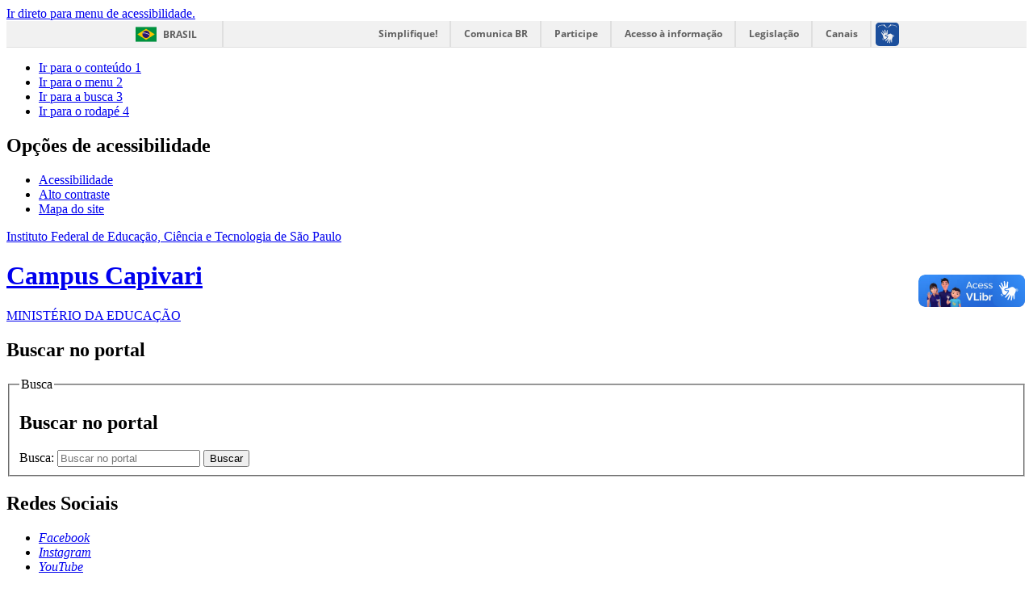

--- FILE ---
content_type: text/html; charset=utf-8
request_url: https://cpv.ifsp.edu.br/component/content/article/78-noticias-da-reitoria/4876-com-o-apoio-da-reitoria-estudantes-lancam-a-liga-das-atleticas-do-ifsp
body_size: 11932
content:
<!DOCTYPE html>
<!--[if lt IE 7]>      <html prefix="og: http://ogp.me/ns#" class="no-js lt-ie9 lt-ie8 lt-ie7" lang="pt-br" dir="ltr"> <![endif]-->
<!--[if IE 7]>         <html prefix="og: http://ogp.me/ns#" class="no-js lt-ie9 lt-ie8" lang="pt-br" dir="ltr"> <![endif]-->
<!--[if IE 8]>         <html prefix="og: http://ogp.me/ns#" class="no-js lt-ie9" lang="pt-br" dir="ltr"> <![endif]-->
<!--[if gt IE 8]><!--> <html prefix="og: http://ogp.me/ns#" class="no-js" lang="pt-br" dir="ltr"> <!--<![endif]-->
<head>
    <!--[if lt IE 9]>
    <script src="/templates/padraogoverno01/js/html5shiv.js"></script>
    <![endif]-->
    <link rel="stylesheet" href="/templates/padraogoverno01/bootstrap/css/bootstrap.min.css" type='text/css'/>
    <link rel="stylesheet" href="/templates/padraogoverno01/css/template-verde.css" type='text/css'/>
    		<link rel="stylesheet" href="/templates/padraogoverno01/css/icones-bmp-verde.css" type='text/css'/>
		    <link rel="stylesheet" href="/templates/padraogoverno01/font-awesome/css/font-awesome.min.css" type='text/css'/>
    <!--[if lt IE 10]>
    <link rel="stylesheet" href="/templates/padraogoverno01/css/ie.css" />
    <![endif]-->
    <!--[if lt IE 9]>
    <link rel="stylesheet" href="/templates/padraogoverno01/css/ie8.css" />
    <![endif]-->
    <!--[if lt IE 8]>
    <link rel="stylesheet" href="/templates/padraogoverno01/css/ie7.css" />
    <link rel="stylesheet" href="/font-awesome/css/font-awesome-ie7.min.css" />
    <![endif]-->    
        <base href="https://cpv.ifsp.edu.br/component/content/article/78-noticias-da-reitoria/4876-com-o-apoio-da-reitoria-estudantes-lancam-a-liga-das-atleticas-do-ifsp" />
	<meta http-equiv="content-type" content="text/html; charset=utf-8" />
	<meta name="author" content="Gustavo Baptistella Leite da Silva" />
	<title>IFSP - Campus Capivari - IFSP - Campus Capivari</title>
	<link href="/templates/padraogoverno01/favicon.ico" rel="shortcut icon" type="image/vnd.microsoft.icon" />
	<link href="https://cpv.ifsp.edu.br/component/search/?id=4876:com-o-apoio-da-reitoria-estudantes-lancam-a-liga-das-atleticas-do-ifsp&amp;format=opensearch" rel="search" title="Buscar IFSP - Campus Capivari" type="application/opensearchdescription+xml" />
	<link href="/components/com_k2/css/k2.css" rel="stylesheet" type="text/css" />
	<script type="application/json" class="joomla-script-options new">{"csrf.token":"ab403480a3111c3c0b1407174175698e","system.paths":{"root":"","base":""}}</script>
	<script src="/media/jui/js/jquery.min.js?b3f9b407bdfff9e17f373d9a22884f80" type="text/javascript"></script>
	<script src="/media/jui/js/jquery-noconflict.js?b3f9b407bdfff9e17f373d9a22884f80" type="text/javascript"></script>
	<script src="/media/jui/js/jquery-migrate.min.js?b3f9b407bdfff9e17f373d9a22884f80" type="text/javascript"></script>
	<script src="/components/com_k2/js/k2.js?v2.6.8&amp;sitepath=/" type="text/javascript"></script>
	<script src="/media/jui/js/bootstrap.min.js?b3f9b407bdfff9e17f373d9a22884f80" type="text/javascript"></script>
	<!--[if lt IE 9]><link rel="stylesheet" href="https://cpv.ifsp.edu.br/modules/mod_barradogoverno/assets/2014/css/ie8.css" type="text/css" /><![endif]-->
	<style type="text/css">
#barra-brasil li { line-height:inherit; }
</style>

    <meta content="width=device-width, initial-scale=1.0" name="viewport">
        		<link href='https://cpv.ifsp.edu.br/templates/padraogoverno01/css/fontes.css'  rel='stylesheet' type='text/css'>
		
</head>
<body >
    <a class="hide" id="topo" href="#accessibility">Ir direto para menu de acessibilidade.</a>
    <noscript>
      <div class="error minor-font">
        Seu navegador de internet está sem suporte à JavaScript. Por esse motivo algumas funcionalidades do site podem não estar acessíveis.
      </div>
    </noscript>
    <!--[if lt IE 7]><center><strong>Atenção, a versão de seu navegador não é compatível com este sítio. Atualize seu navegador.</strong></center><![endif]-->
    <!-- barra do governo -->
<div id="barra-brasil">
	<div id="barra-brasil" style="background:#7F7F7F; height: 20px; padding:0 0 0 10px;display:block;"> 
	<ul id="menu-barra-temp" style="list-style:none;">
		<li style="display:inline; float:left;padding-right:10px; margin-right:10px; border-right:1px solid #EDEDED"><a href="http://brasil.gov.br" style="font-family:sans,sans-serif; text-decoration:none; color:white;">Portal do Governo Brasileiro</a></li> 
		<li><a style="font-family:sans,sans-serif; text-decoration:none; color:white;" href="http://epwg.governoeletronico.gov.br/barra/atualize.html">Atualize sua Barra de Governo</a></li>
	</ul>
	</div>
</div>
	<script type="text/javascript" src="https://barra.brasil.gov.br/barra.js?cor=verde"></script><noscript>A barra do Governo Federal só poderá ser visualizada se o javascript estiver ativado.</noscript>
	
<!--[if lt IE 7]><br /><strong>Seu navegador é incompatível com os novos padrões de tecnologia e por isso você não pode visualizar a nova barra do Governo Federal. Atualize ou troque seu navegador.</strong><br /><![endif]-->
<!-- fim barra do governo -->
    <div class="layout">
        <header>
            <div class="container">
                <div class="row-fluid accessibility-language-actions-container">
                    <div class="span6 accessibility-container">
                        <ul id="accessibility">
                            <li>
                                <a accesskey="1" href="#content" id="link-conteudo">
                                    Ir para o conte&uacute;do
                                    <span>1</span>
                                </a>
                            </li>
                            <li>
                                <a accesskey="2" href="#navigation" id="link-navegacao">
                                    Ir para o menu
                                    <span>2</span>
                                </a>
                            </li>
                            <li>
                                <a accesskey="3" href="#portal-searchbox" id="link-buscar">
                                    Ir para a busca
                                    <span>3</span>
                                </a>
                            </li>
                            <li>
                                <a accesskey="4" href="#footer" id="link-rodape">
                                    Ir para o rodap&eacute;
                                    <span>4</span>
                                </a>
                            </li>
                        </ul>
                    </div>
                    <!-- fim div.span6 -->
                    <div class="span6 language-and-actions-container">
                        		<h2 class="hide">Opções de acessibilidade</h2>
		
<ul class="pull-right" id="portal-siteactions">
<li class="item-140"><a href="/acessibilidade" accesskey="5" >Acessibilidade</a></li><li class="item-141 toggle-contraste"><a class="toggle-contraste" href="#"  accesskey="6" >Alto contraste</a></li><li class="item-142"><a href="/mapa-do-site" accesskey="7" >Mapa do site</a></li></ul>
	
                    </div>
                    <!-- fim div.span6 -->
                </div>
                <!-- fim .row-fluid -->
                <div class="row-fluid">
                    <div id="logo" class="span8">
                        <a href="https://cpv.ifsp.edu.br/" title="Campus Capivari">
                                                        <span class="portal-title-1">Instituto Federal de Educação, Ciência e Tecnologia de São Paulo</span>
                            <h1 class="portal-title corto">Campus Capivari</h1>
                            <span class="portal-description">MINISTÉRIO DA EDUCAÇÃO</span>
                        </a>
                    </div>
                    <!-- fim .span8 -->
                    <div class="span4">
                        	<div id="portal-searchbox" class="row">
    	<h2 class="hidden">Buscar no portal</h2>
    	<form action="/component/content/" method="post" class="pull-right">
 	<fieldset>
        <legend class="hide">Busca</legend>
        <h2 class="hidden">Buscar no portal</h2>
        <div class="input-append">
        	<label for="portal-searchbox-field" class="hide">Busca: </label>
        	<input type="text" id="portal-searchbox-field" class="searchField" placeholder="Buscar no portal" title="Buscar no portal" name="searchword">       
            <button type="submit" class="btn searchButton"><span class="hide">Buscar</span><i class="icon-search"></i></button>
		</div>
		<input type="hidden" name="task" value="search" />
		<input type="hidden" name="option" value="com_search" />
		<input type="hidden" name="Itemid" value="" />
	</fieldset>
</form>
    </div>
		<div id="social-icons" class="row">
    	<h2 class="hidden">Redes Sociais</h2>
    	
<ul class="pull-right">
<li class="portalredes-item item-138"><a href="https://www.facebook.com/ifspcapivari/" target="_blank" rel="noopener noreferrer"><i class="icon-facebook-sign"><span>Facebook</span></i></a></li><li class="portalredes-item item-257"><a href="http://www.instagram.com/ifspcapivari/" target="_blank" rel="noopener noreferrer"><i class="icon-instagram"><span>Instagram</span></i></a></li><li class="portalredes-item item-137"><a href="https://www.youtube.com/user/ifspoficial" target="_blank" rel="noopener noreferrer"><i class="icon-youtube"><span>YouTube</span></i></a></li></ul>
    </div>
	
                    </div>
                    <!-- fim .span4 -->
                </div>
                <!-- fim .row-fluid -->
            </div>
            <!-- fim div.container -->
            <div class="sobre">
                <div class="container">
                    	<nav class="menu-servicos pull-right">
        <h2 class="hide">Serviços</h2>
        
<ul>
<li class="item-132"><a href="/contato-e-localizacao" >Contato e Localização</a></li><li class="item-261"><a href="http://www.ifspcapivari.com.br/" target="_blank" rel="noopener noreferrer">Site Antigo</a></li><li class="item-392"><a href="https://www.ifsp.edu.br/acessoainformacao" target="_blank" rel="noopener noreferrer">Acesso à Informação</a></li><li class="item-391"><a href="https://www.ifsp.edu.br/ouvidoria" target="_blank" rel="noopener noreferrer">Ouvidoria</a></li><li class="item-283"><a href="https://cpv.ifsp.edu.br/administrator/?cpv=0112" title="Área Restrita" target="_blank" rel="noopener noreferrer">Área Restrita</a></li></ul>
<span class="hide">Fim do menu de serviços</span>
    </nav>
	
                </div>
                <!-- .container -->
            </div>
            <!-- fim .sobre -->
        </header>
        <main>
            <div class="container">
                	<div class="row-fluid">
		<section>
						
<div class="rastro-navegacao row-flutuante">
<a href="/" class="pathway">Página inicial</a></div>
		</section>
	</div>
	
                <div class="row-fluid">
                                        <div id="navigation" class="span3">
                        <a href="#" class="visible-phone visible-tablet mainmenu-toggle btn"><i class="icon-list"></i>&nbsp;Menu</a>
                        <section id="navigation-section">
                            <span class="hide">Início do menu principal</span>
                            		<h2 class="hide">Logo do Campus</h2>
		

<div class="custom"  >
	<p>    <img src="/images/Logo_Campus/Marca_IFSP_2015-03.jpg" alt="" width="132" height="163" /></p>
<div id="acfifjfajpekbmhmjppnmmjgmhjkildl" class="acfifjfajpekbmhmjppnmmjgmhjkildl"> </div></div>
		<nav class="menu-de-apoio span9">
		<h2 class="hide">Menu de Relevância </h2><!-- visible-phone visible-tablet -->
		
<ul>
<li class="item-262"><a href="/estude-aqui" >Estude aqui</a></li><li class="item-427"><a href="/trabalho-conosco" >Trabalhe Conosco</a></li><li class="item-265"><a href="http://www.ifsp.edu.br/" target="_blank" >Portal da Reitoria</a></li><li class="item-350"><a href="/processos-seletivos" >Processos Seletivos</a></li></ul>
	</nav>
		<nav class="assuntos span9">
		<h2 >Institucional <i class="icon-chevron-up visible-phone visible-tablet pull-right"></i></h2><!-- visible-phone visible-tablet -->
		
<ul>
<li class="item-295"><a href="/sobre-o-ifsp" >Sobre</a></li><li class="item-299"><a href="/conselho-de-campus" >Conselho de Campus</a></li><li class="item-386"><a href="/drg-direcao-geral" >Direção Geral</a></li><li class="item-269"><a href="https://docs.google.com/spreadsheets/d/19c4W5wM30rNw0pg3xrTZ5lchbbgMyPrA/edit?usp=drive_link&amp;ouid=104755011930649213716&amp;rtpof=true&amp;sd=true" >Horário de Atendimento</a></li><li class="item-268"><a href="/documentos-institucionais" >Documentos Institucionais</a></li><li class="item-478"><a href="https://lookerstudio.google.com/u/1/reporting/8b63efd4-007a-4f22-8264-665cf5d27992/page/p_xzs369v4ed" onclick="window.open(this.href,'targetWindow','toolbar=no,location=no,status=no,menubar=no,scrollbars=yes,resizable=yes,');return false;" >Transparência Financeira</a></li><li class="item-311"><a href="/comissoes-e-nucleos" >Comissões e Núcleos</a></li><li class="item-470"><a href="/pdi" >PDI</a></li><li class="item-310"><a href="/cpa" >CPA</a></li><li class="item-396"><a href="/comunicacao" >Comunicação</a></li><li class="item-429"><a href="/ifmaker" >IF Maker</a></li><li class="item-410"><a href="/red" >Red de Centros de Excelencia</a></li><li class="item-461"><a href="/glossario-ifsp" >Glossário IFSP</a></li><li class="item-464"><a href="/editais" >Editais</a></li></ul>
	</nav>
		<nav class="closed span9">
		<h2 >Cursos <i class="icon-chevron-up visible-phone visible-tablet pull-right"></i></h2><!-- visible-phone visible-tablet -->
		
<ul>
<li class="item-290"><a href="/cursos-de-extensao" >Cursos de Extensão</a></li><li class="item-443"><a href="/tecnicointegradoinformatica" >INTEGRADO: Técnico em Informática Integrado ao Ensino Médio (antigo)</a></li><li class="item-444"><a href="/tecnicointegradoinformaticaparainternet" >INTEGRADO: Técnico em Informática para Internet Integrado ao Ensino Médio (atual)</a></li><li class="item-445"><a href="/tecnicointegradoquimica" >INTEGRADO: Técnico em Química Integrado ao Ensino Médio</a></li><li class="item-288"><a href="/eja" >INTEGRADO ProEJA: Técnico em Administração </a></li><li class="item-438"><a href="/alimentos" >Técnico em Alimentos Concomitante / Subsequente</a></li><li class="item-459"><a href="/rh" >Técnico em RH Concomitante / Subsequente</a></li><li class="item-439"><a href="/tecquimicacs" >Técnico em Química Concomitante / Subsequente</a></li><li class="item-437"><a href="/lic" >Licenciatura em Química</a></li><li class="item-446"><a href="/ads" >Tecnólogo em Análise e Desenvolvimento de Sistemas</a></li><li class="item-441"><a href="/tpg" >Tecnólogo em Processos Gerenciais - EaD</a></li><li class="item-442"><a href="/processos-quimicos" >Tecnólogo em Processos Químicos</a></li><li class="item-436"><a href="/pcm" >Pós-Graduação em Educação em Ciências e Matemática</a></li><li class="item-434"><a href="/eduted" >Pós-Graduação em Educações e Tecnologias Digitais</a></li><li class="item-435"><a href="/pgel" >Pós-Graduação em Ensino de Línguas</a></li><li class="item-467"><a href="/pdev" >Pós-Graduação em Desenvolvimento de Sistemas WEB e Aplicativos Móveis</a></li><li class="item-468"><a href="/aee" >Pós-Graduação em Atendimento Educacional Especializado</a></li></ul>
	</nav>
		<nav class="closed span9">
		<h2 >Aluno <i class="icon-chevron-up visible-phone visible-tablet pull-right"></i></h2><!-- visible-phone visible-tablet -->
		
<ul>
<li class="item-305"><a href="/assitencia-estudantil" >Assistência Estudantil</a></li><li class="item-323"><a href="/gremio-estudantil" >Grêmio Estudantil</a></li><li class="item-307"><a href="/bolsa-ensino" >Bolsa Ensino</a></li><li class="item-309"><a href="/organizacao-didatica" >Organização Didática</a></li><li class="item-390"><a href="/manual-de-sobrevivencia" >Manual de Sobrevivência</a></li><li class="item-479"><a href="/guia" >Guia do Estudante</a></li><li class="item-480"><a href="/tutoriais" >Tutoriais</a></li><li class="item-481"><a href="https://ifsp.edu.br/component/content/article/134-assuntos/daest/daest-bot%C3%A3o/2514-alimetacao-escolar" title="alimentacao" >Alimentação Escolar</a></li><li class="item-482"><a href="/transporte" >Formulários para Transporte</a></li></ul>
	</nav>
		<nav class="closed span9">
		<h2 >Ensino <i class="icon-chevron-up visible-phone visible-tablet pull-right"></i></h2><!-- visible-phone visible-tablet -->
		
<ul>
<li class="item-330"><a href="/diretoria-adjunto-educacional-dae" >Diretoria Adjunta Educacional (DAE)</a></li><li class="item-328"><a href="/coordenadoria-de-apoio-ao-ensino-cae" >Coordenadoria de Apoio ao Ensino (CAE)</a></li><li class="item-327"><a href="/biblioteca-cbi" >Coordenadoria de Biblioteca (CBI)</a></li><li class="item-338"><a href="/cra" >Coordenadoria de Registros Acadêmicos (CRA) </a></li><li class="item-312"><a href="/sociopedagogico" >Coordenadoria Sociopedagógica (CSP)</a></li><li class="item-346"><a href="/laboratorio-de-quimica" >Laboratório de Química</a></li><li class="item-297"><a href="/cursos-cai" >Cursos CAI</a></li><li class="item-298"><a href="/projetos-de-ensino" >Projetos de Ensino</a></li><li class="item-403"><a href="https://suap.ifsp.edu.br/encceja_ifsp/solicitar_certificado_inep/" >Encceja</a></li><li class="item-428"><a href="/mind-hacker-espaco-maker" >Mind Hacker - Espaço Maker</a></li></ul>
	</nav>
		<nav class="closed span9">
		<h2 >Pesquisa <i class="icon-chevron-up visible-phone visible-tablet pull-right"></i></h2><!-- visible-phone visible-tablet -->
		
<ul>
<li class="item-272"><a href="/cpi" >Sobre a CPI</a></li><li class="item-383"><a href="/compesq" >COMPESQ</a></li><li class="item-302"><a href="/pesquisadores" >Pesquisadores</a></li><li class="item-301"><a href="/gruposdepesquisa" >Grupos de Pesquisa</a></li><li class="item-402"><a href="/apoio" >Apoio para participação em Eventos ou Publicações</a></li><li class="item-454"><a href="https://ifsp.edu.br/acoes-e-programas/124-pesquisa/pesquisa-botao/3212-cartao-pesquisador" >Cartão Pesquisador</a></li><li class="item-340"><a href="/inovacao" >Inovação</a></li><li class="item-456"><a href="https://docs.google.com/spreadsheets/d/e/2PACX-1vTstM7sddyUvBklHSTZouuipQKIqFlVYyfOfFe6bGG6k5I2vT3FxwFHXAhpLWgabSwdnB2WqeE-sDJW/pubhtml#" >Acordos de Parceria para Pesquisa, Desenvolvimento e Inovação (APPDI)</a></li><li class="item-408"><a href="https://ojs.ifsp.edu.br/index.php/cienciaevidencia" onclick="window.open(this.href,'targetWindow','toolbar=no,location=no,status=no,menubar=no,scrollbars=yes,resizable=yes,');return false;" >Revista Ciência em Evidência</a></li><li class="item-304"><a href="/ic" >Iniciação Científica</a></li><li class="item-341"><a href="/catalogo" >Catálogo de Produções</a></li><li class="item-384"><a href="/cep" >Comitê de Ética em Pesquisa</a></li><li class="item-406"><a href="https://ifsp.edu.br/component/content/article/124-assuntos/pesquisa/pesquisa-botao/2106-ceua-comissao-de-etica-no-uso-de-animais" >Comissão de Ética no uso de Animais</a></li><li class="item-385"><a href="/lattes" >Currículo Lattes</a></li><li class="item-398"><a href="/pesquisasuap" >Módulo Pesquisa no SUAP</a></li><li class="item-326"><a href="/multiusuario" > Laboratório Multiusuário</a></li><li class="item-397"><a href="/template" >Template sugerido pela CPI</a></li><li class="item-404"><a href="https://integra.ifsp.edu.br/" target="_blank" >Integra - IFSP (Portal de Inovação)</a></li><li class="item-476"><a href="https://ifsp.edu.br/images/2025/06-junho/Manual_de_Iniciacao_Cientifica_202505.pdf" >Manual de Iniciação Científica</a></li><li class="item-484"><a href="/perguntas-frequentes-pesquisa" >Perguntas Frequentes (Pesquisa)</a></li></ul>
	</nav>
		<nav class="closed span9">
		<h2 >Extensão <i class="icon-chevron-up visible-phone visible-tablet pull-right"></i></h2><!-- visible-phone visible-tablet -->
		
<ul>
<li class="item-376"><a href="/apresentacao-cex" >Apresentação</a></li><li class="item-474"><a href="/curricularizacao-da-extensao" >Curricularização da Extensão</a></li><li class="item-486"><a href="/parcerias" >Parcerias</a></li><li class="item-291"><a href="/fic" >Cursos de Extensão</a></li><li class="item-485"><a href="/buscafic" >BUSCA FIC</a></li><li class="item-469"><a href="/labees" >Labees</a></li><li class="item-463"><a href="/capoeira" >Capoeira e Cultura</a></li><li class="item-423"><a href="/noticias-da-extensao" >Notícias da Extensão</a></li></ul>
	</nav>
		<nav class="closed span9">
		<h2 >Administração <i class="icon-chevron-up visible-phone visible-tablet pull-right"></i></h2><!-- visible-phone visible-tablet -->
		
<ul>
<li class="item-395"><a href="/daa" >Diretoria Adjunta de Administração</a></li><li class="item-352"><a href="/cdi" >Apoio à Direção</a></li><li class="item-319"><a href="/cap" >Manutenção, Almoxarifado e Patrimônio</a></li><li class="item-389"><a href="/ccf" >Contabilidade e Finanças</a></li><li class="item-351"><a href="/cgp" >Gestão de Pessoas</a></li><li class="item-320"><a href="/clc" >Licitações e Contratos</a></li><li class="item-387"><a href="/cti" >Tecnologia da Informação</a></li><li class="item-321"><a href="/sustentabilidade" >Sustentabilidade</a></li></ul>
	</nav>
		<nav class="closed span9">
		<h2 >Mundo do Trabalho <i class="icon-chevron-up visible-phone visible-tablet pull-right"></i></h2><!-- visible-phone visible-tablet -->
		
<ul>
<li class="item-371"><a href="/estagios" >Estágios para alunos do IFSP</a></li><li class="item-375"><a href="/mundo-trabalho-estagiosnoifsp" >Estágios no IFSP</a></li><li class="item-374"><a href="/mundo-trabalho-egressos" >Egressos</a></li><li class="item-424"><a href="/portal-de-empregos" target="_blank" >Portal de Empregos</a></li></ul>
	</nav>
		<nav class="closed span9">
		<h2 >Eventos <i class="icon-chevron-up visible-phone visible-tablet pull-right"></i></h2><!-- visible-phone visible-tablet -->
		
<ul>
<li class="item-471"><a href="/noticias-de-eventos" >Notícias de Eventos</a></li><li class="item-457"><a href="/semana-da-administracao" >Semana da Administração</a></li><li class="item-415"><a href="/snct" >SNCT</a></li><li class="item-433"><a href="/i-semana-da-diversidade-do-ifsp-campus-capivari" >I Semana da Diversidade do IFSP - Campus Capivari</a></li><li class="item-393"><a href="/seminario-tic-e-educacao" >I Seminário TIC e Educação</a></li><li class="item-411"><a href="/ii-seminario-tic-e-educacao" >II Seminário TIC e Educação</a></li><li class="item-473"><a href="/iii-seminario-de-pos-graduacao" >III Seminário de Pós-Graduação </a></li><li class="item-477"><a href="/seminario-de-pos-graduacao" >Seminário de Pós-Graduação</a></li><li class="item-483"><a href="/semana-do-livro-e-da-biblioteca" >Semana do Livro e da Biblioteca</a></li></ul>
	</nav>
		<nav class="sobre span9">
		<h2 >Acesso à Informação <i class="icon-chevron-up visible-phone visible-tablet pull-right"></i></h2><!-- visible-phone visible-tablet -->
		
<ul>
<li class="item-112"><a href="https://www.ifsp.edu.br/institucional" >Institucional</a></li><li class="item-113"><a href="https://www.ifsp.edu.br/acoes-e-programas" >Ações e Programas</a></li><li class="item-449"><a href="https://www.ifsp.edu.br/participacao-social" >Participação Social</a></li><li class="item-114"><a href="https://www.ifsp.edu.br/auditorias" >Auditorias</a></li><li class="item-115"><a href="https://www.ifsp.edu.br/convenios-e-transferencias" >Convênios e Transferências</a></li><li class="item-116"><a href="https://www.ifsp.edu.br/receitas-e-despesas" >Receitas e Despesas</a></li><li class="item-117"><a href="https://www.ifsp.edu.br/licitacoes-e-contratos" >Licitações e Contratos</a></li><li class="item-118"><a href="https://www.ifsp.edu.br/servidores" >Servidores</a></li><li class="item-119"><a href="https://www.ifsp.edu.br/informacoes-classificadas" >Informações Classificadas</a></li><li class="item-120"><a href="https://www.ifsp.edu.br/servico-de-informacao-ao-cidadao-sic" >Serviço de Informação ao Cidadão (SIC)</a></li><li class="item-450"><a href="https://www.ifsp.edu.br/perguntas-frequentes2" >Perguntas Frequentes</a></li><li class="item-451"><a href="https://www.ifsp.edu.br/dados-abertos" >Dados Abertos</a></li><li class="item-452"><a href="https://www.ifsp.edu.br/prestacao-de-contas" >Transparência e Prestação de Contas</a></li></ul>
	</nav>
	
                            <span class="hide">Fim do menu principal</span>
                        </section>
                    </div>
                    <!-- fim #navigation.span3 -->
                                        <div id="content" class="span9 internas">
                        <section id="content-section">
                            <span class="hide">Início do conteúdo da página</span>

                            
                            
                                
                                                                <div class="row-fluid">
                                                                            <div class="item-page">


	<h1 class="documentFirstHeading">
			<a href="/component/content/article/78-noticias-da-reitoria/4876-com-o-apoio-da-reitoria-estudantes-lancam-a-liga-das-atleticas-do-ifsp">
		Com o apoio da reitoria, estudantes lançam a Liga das Atléticas do IFSP </a>
		</h1>

	<ul class="actions">
					</ul>



<div class="content-header-options-1 row-fluid">
	<div class="documentByLine span7">
				
			

					<span class="documentPublished">
				Publicado: Quarta, 13 de Setembro de 2023, 09h08			</span>
			<span class="separator">|</span>			

					<span class="documentModified">
				Última atualização em Quarta, 13 de Setembro de 2023, 09h08			</span>
			<span class="separator">|</span>			
		
					<span class="documentHits">
				Acessos: 616			</span>
					
		
	</div>
			<div class="btns-social-like span5 hide">
															<div class="pull-left facebook">
  	<div id="fb-share-btn" class="fb-share-button" data-href="http://cpv.ifsp.edu.br" data-layout="button_count" data-size="small">
      	<a id="fb-share" target="_blank" href="https://www.facebook.com/sharer/sharer.php?u=http%3A%2F%2Fcpv.ifsp.edu.br%2F&amp;src=sdkpreparse"class="fb-xfbml-parse-ignore">Compartilhar</a>
  	</div>
	<script>
      (
      	function() 
      		{
      			var uri = encodeURI(window.location.href);
      			document.getElementById("fb-share-btn").setAttribute("data-href", window.location.href);
      			document.getElementById("fb-share").href = `https://www.facebook.com/sharer/sharer.php?u=${uri}%2F&amp;src=sdkpreparse`;
      		}
      );
	</script>
</div>

<div class="pull-left facebook">
  <!-- botão facebook -->
  <div id="fb-root"></div>
  <script>
    (function(d, s, id) 
    {
    	var js, fjs = d.getElementsByTagName(s)[0];
    	if (d.getElementById(id)) return;
    	js = d.createElement(s); js.id = id;
    	js.src = "//connect.facebook.net/pt_BR/all.js#xfbml=1&appId=509544779073047";
    	fjs.parentNode.insertBefore(js, fjs);
    }
    (document, 'script', 'facebook-jssdk')
    );
  </script>
  <noscript>&nbsp;<!-- item para fins de acessibilidade --></noscript>
 <!--fim botão facebook -->
</div>
<div class="pull-left whatsapp" style="background-color: #06d755; width:90px; height:20px; border-radius:3px;">
 <!-- botão whatsappp -->
<a href="https://wa.me/?text=" id="whatsappBtn" target="_blank" style="color: white;font-family: Helvetica, Arial, sans-serif;font-size:11px;font-weight: 500;margin-left: 9px;position: relative;top: -1pt;padding: 3">
<svg version="1.1" id="Layer_1" xmlns="http://www.w3.org/2000/svg" xmlns:xlink="http://www.w3.org/1999/xlink" x="0px" y="0px" viewBox="0 0 512 512" style="enable-background:new 0 0 512 512;height: 15px;top: 2pt;position: relative;left: -5px;"  xml:space="preserve"><g><path style="fill:#FFFFFF;" d="M378.853,294.202c-0.997-0.479-38.324-18.859-44.956-21.246c-2.708-0.972-5.609-1.922-8.694-1.922c-5.04,0-9.274,2.512-12.572,7.446c-3.729,5.542-15.016,18.736-18.503,22.678c-0.456,0.52-1.077,1.142-1.45,1.142c-0.334,0-6.111-2.379-7.86-3.138c-40.041-17.393-70.433-59.219-74.601-66.272c-0.595-1.014-0.62-1.474-0.625-1.474c0.146-0.537,1.493-1.887,2.188-2.583c2.033-2.011,4.236-4.663,6.367-7.228c1.009-1.215,2.02-2.432,3.012-3.579c3.092-3.597,4.468-6.39,6.064-9.625l0.836-1.681c3.897-7.742,0.569-14.274-0.507-16.384c-0.883-1.765-16.643-39.803-18.319-43.799c-4.03-9.643-9.354-14.133-16.753-14.133c-0.687,0,0,0-2.879,0.121c-3.506,0.148-22.598,2.661-31.039,7.983c-8.952,5.644-24.096,23.633-24.096,55.271c0,28.474,18.07,55.359,25.828,65.584c0.193,0.258,0.547,0.781,1.061,1.533c29.711,43.39,66.75,75.547,104.297,90.546c36.148,14.439,53.265,16.108,62.996,16.108c0.002,0,0.002,0,0.002,0c4.089,0,7.362-0.321,10.25-0.605l1.832-0.175c12.487-1.107,39.929-15.327,46.171-32.673c4.917-13.663,6.214-28.591,2.942-34.008C387.604,298.403,383.742,296.549,378.853,294.202z"></path><path style="fill:#FFFFFF;" d="M260.545,0C121.879,0,9.066,111.965,9.066,249.588c0,44.512,11.912,88.084,34.479,126.218L0.352,503.216c-0.805,2.375-0.206,5.002,1.551,6.791C3.172,511.302,4.892,512,6.649,512c0.673,0,1.351-0.101,2.013-0.313l132.854-42.217c36.355,19.424,77.445,29.678,119.03,29.678C399.199,499.15,512,387.197,512,249.588C512,111.965,399.199,0,260.545,0z M260.545,447.159c-39.13,0-77.029-11.299-109.608-32.677c-1.095-0.72-2.367-1.089-3.647-1.089c-0.677,0-1.355,0.103-2.015,0.313l-66.552,21.155l21.484-63.383c0.695-2.051,0.347-4.314-0.933-6.063c-24.809-33.898-37.923-73.949-37.923-115.827c0-108.955,89.357-197.597,199.191-197.597c109.821,0,199.168,88.642,199.168,197.597C459.713,358.53,370.367,447.159,260.545,447.159z"></path></g></svg>
WhatsApp
</a>
  <script>
    var updateWhatsApp = function() {
        if (jQuery("#whatsappBtn").length == 0) return;
        jQuery("#whatsappBtn")[0].href = "https://wa.me/?text=" + encodeURI(document.location.href + "\n\n" + document.title)
    };
updateWhatsApp();
</script>
<noscript>&nbsp;<!-- item para fins de acessibilidade --></noscript>
 <!-- fim botão whatsapp -->
</div>					</div>		
		
</div>
<!-- fim .content-header-options-1 -->



	
		<div class="subtitle" style="text-align: justify;"><strong>Lançamento ocorreu no fim de semana, durante o Congresso da UEE.</strong></div>
<p style="text-align: justify;"> </p>
<p style="text-align: justify;">Foi realizado, no último sábado (9), o lançamento oficial da Liga das Atléticas do IFSP (Laif). O evento ocorreu dentro da programação do 43 º Congresso da União Estadual dos Estudantes de São Paulo (Conuee), realizado entre os dias 8 e 10 de setembro, na Universidade Federal de São Carlos (UFSCar).</p>
<p style="text-align: justify;"> </p>
<p style="text-align: justify;"><img style="display: block; margin-left: auto; margin-right: auto;" src="https://ifsp.edu.br/images/2023/09_Setembro/WhatsApp_Image_2023-09-12_at_162522.jpeg" width="600" /></p>
<p style="text-align: justify;"> </p>
<p style="text-align: justify;">Na oportunidade, estiveram presentes o reitor do IFSP, Silmário Santos, o diretor da Daest, Vitor Pereira, os diretores-gerais Edmar Gomes (Birigui), Eugênio Zampini (Suzano) e Sebastião Cruz (Avaré), além dos diretores adjuntos André Tarallo (DAE – Araraquara) e Patrícia Santana (DAA – Pirituba). No total, 64 estudantes do IFSP, sendo 40 delegados, 4 membros do DCE e 20 representantes de atléticas receberam apoio institucional para participar do Conuee. Além desses, outros estudantes observadores e de organizações atleticanas, que foram por iniciativa própria, também participaram do evento.</p>
<p style="text-align: justify;">O diretor da Daest falou sobre o processo que resultou na criação da Liga. De acordo com Vitor, a construção da Laif começou de modo incipiente no I Congresso Estudantil do IFSP, ocorrido no Campus Avaré no ano de 2022. Segundo ele, os estudantes que naquele momento discutiram e aprovaram a criação do Diretório Central dos Estudantes começaram a dialogar sobre a necessidade de estabelecer uma liga que pudesse representar todas as atléticas existentes no Instituto, como um espaço não só de atividades desportivas, mas também de ações culturais que contribuíssem para a formação política dos nossos estudantes.</p>
<p style="text-align: justify;">Vitor explica que, nesse contexto, e com o projeto Reitoria Presente, que já passou por mais de 30 campi do IFSP, foi possível notar a vontade dos estudantes, organizados por meio de entidades atleticanas, em formar uma liga que representasse as atléticas da instituição para organizar os seus próprios campeonatos e legitimar a participação em atividades desportivas organizadas por outras entidades.</p>
<p style="text-align: justify;">No dia 21 de agosto, a Diretoria de Assuntos Estudantis, a pedido do Reitor, reuniu-se com os representantes de atléticas com objetivo de apoiar a formação da Liga. E a representação que participou da reunião apresentou a intenção de formular uma proposta de criação da Liga no Congresso da União Estadual dos Estudantes que ocorreria na UFSCar no mês de setembro.</p>
<p style="text-align: justify;">“Compreendemos a criação da Laif não só como o espaço para práticas desportivas, mas também como uma Entidade que propiciará aos estudantes do IFSP atividades culturais articuladas à formação integral, e contribuindo para que tenhamos organizações estudantis autônomas e emancipadas, características estas próprias ao movimento estudantil”, afirmou Vitor.</p>
<p style="text-align: justify;">O reitor Silmário Santos, que participou do lançamento da Liga e da Aula Magna do Congresso, afirmou que a Reitoria sempre esteve presente, dando apoio incondicional aos discentes e assegurando que essa ação se tornasse, um dia, realidade. “A presença da Liga das Atléticas no âmbito do IFSP é a prova mais sólida de que estamos, indubitavelmente, trilhando o caminho correto”, pontuou o reitor.</p>
<p style="text-align: justify;"> </p>
<p><img style="display: block; margin-left: auto; margin-right: auto;" src="https://ifsp.edu.br/images/2023/09_Setembro/Silmrio-Lanamento_LIga.jpg" width="600" /></p>
<p style="text-align: justify;"> </p>
<p style="text-align: justify;">O estudante Vinicius Burgatto, membro da Atlética do Campus Pirituba, acredita que a criação da Laif colabora para que as diversas atléticas do Instituto caminhem juntas para fortalecer o ambiente universitário. “Podendo ampliar o elo entre o movimento estudantil e o IFSP, vínculo que com certeza mudará o rumo do Instituto e de muitos alunos nos próximos anos”, afirmou.</p> 
	
</div>
<div class="below-content">
		<div class="line">
		registrado em:
			<span><a class="link-categoria" rel="tag" href="/component/content/category/78-noticias-da-reitoria">Notícias da Reitoria</a></span>	</div>
		
	
	
</div>
                                                                    </div>
                                
                                
                            
                            <span class="hide">Fim do conteúdo da página</span>
                        </section>
                    </div>
                    <!-- fim #content.span9 -->
                </div>
                <!-- fim .row-fluid -->
            </div>
            <!-- fim .container -->
        </main>
        <footer>
            <div class="footer-atalhos">
                <div class="container">
                    <div class="pull-right voltar-ao-topo"><a href="#portal-siteactions"><i class="icon-chevron-up"></i>&nbsp;Voltar para o topo</a></div>
                </div>
            </div>
            <div class="container container-menus">
                <div id="footer" class="row footer-menus">
                    <span class="hide">Início da navegação de rodapé</span>
                    	
		<div class="span3">		
			<nav class="row eMec nav">
				 			
				<h2>Consulte o cadastro do IFSP no e-MEC</h2>
								
<ul>
<li class="item-421"><a href="https://emec.mec.gov.br/emec/consulta-cadastro/detalhamento/d96957f455f6405d14c6542552b0f6eb/MTgxMA==" onclick="window.open(this.href, 'targetWindow', 'toolbar=no,location=no,status=no,menubar=no,scrollbars=yes,resizable=yes,'); return false;"><img src="/images/qrcode_1810.png" alt="eMEC" /></a></li></ul>
			</nav>					
		</div>
	
		
		<div class="span3">		
			<nav class="row assuntos nav">
				 			
				<h2>Assuntos</h2>
								
<ul>
<li class="item-254"><a href="/agenda-diretores" >Agenda de Autoridades</a></li></ul>
			</nav>					
		</div>
	
		
		<div class="span3">		
			<nav class="row servicos nav">
				 			
				<h2>Serviços</h2>
								
<ul>
<li class="item-132"><a href="/contato-e-localizacao" >Contato e Localização</a></li><li class="item-261"><a href="http://www.ifspcapivari.com.br/" target="_blank" rel="noopener noreferrer">Site Antigo</a></li><li class="item-392"><a href="https://www.ifsp.edu.br/acessoainformacao" target="_blank" rel="noopener noreferrer">Acesso à Informação</a></li><li class="item-391"><a href="https://www.ifsp.edu.br/ouvidoria" target="_blank" rel="noopener noreferrer">Ouvidoria</a></li><li class="item-283"><a href="https://cpv.ifsp.edu.br/administrator/?cpv=0112" title="Área Restrita" target="_blank" rel="noopener noreferrer">Área Restrita</a></li></ul>
			</nav>					
		</div>
	
		
		<div class="span3">		
			<nav class="row redes-sociais nav">
				 			
				<h2>Redes Sociais</h2>
								
<ul>
<li class="item-138"><a href="https://www.facebook.com/ifspcapivari/" target="_blank" rel="noopener noreferrer">Facebook</a></li><li class="item-257"><a href="http://www.instagram.com/ifspcapivari/" target="_blank" rel="noopener noreferrer">Instagram</a></li><li class="item-137"><a href="https://www.youtube.com/user/ifspoficial" target="_blank" rel="noopener noreferrer">YouTube</a></li></ul>
			</nav>					
		</div>
	
		
		<div class="span3">		
			<nav class="row rss nav">
				 			
				<h2>RSS</h2>
								
<ul>
<li class="item-170"><a href="/o-que-e-rss" >O que é?</a></li><li class="item-171"><a href="/ultimas-noticias?format=feed&amp;type=rss" >Assine</a></li></ul>
			</nav>					
		</div>
	
		
		<div class="span3">		
			<nav class="row sobre nav">
				 			
				<h2>Sobre o site</h2>
								
<ul>
<li class="item-172"><a href="/acessibilidade" >Acessibilidade</a></li><li class="item-173"><a href="/2013-10-27-18-11-18" >Mapa do site</a></li></ul>
			</nav>					
		</div>
	
	
                    <span class="hide">Fim da navegação de rodapé</span>
                </div>
                <!-- fim .row -->
            </div>
            <!-- fim .container -->
            <div class="footer-logos">
                <div class="container">
                                            <a href="http://www.acessoainformacao.gov.br/" class="logo-acesso pull-left"><img src="/templates/padraogoverno01/images/acesso-a-informacao.png" alt="Acesso a Informação"></a>
                                                                <!-- separador para fins de acessibilidade --><span class="hide">&nbsp;</span><!-- fim separador para fins de acessibilidade -->
                        <a href="http://www.brasil.gov.br/" class="brasil pull-right"><img src="/templates/padraogoverno01/images/brasil.png" alt="Brasil - Governo Federal"></a>
                                    </div>
            </div>
            <div class="footer-ferramenta">
                <div class="container">
                    <p>Desenvolvido com o CMS de c&oacute;digo aberto <a href="http://www.joomla.org">Joomla</a></p>                </div>
            </div>
            <div class="footer-atalhos visible-phone">
                <div class="container">
                    <span class="hide">Fim do conteúdo da página</span>
                    <div class="pull-right voltar-ao-topo"><a href="#portal-siteactions"><i class="icon-chevron-up"></i>&nbsp;Voltar para o topo</a></div>
                </div>
            </div>
        </footer>
    </div>
    <!-- fim div#wrapper -->
    <!-- scripts principais do template -->
    		<script src="/templates/padraogoverno01/bootstrap/js/bootstrap.min.js" type="text/javascript"></script><noscript>&nbsp;<!-- item para fins de acessibilidade --></noscript>
	    <script src="/templates/padraogoverno01/js/jquery.cookie.js" type="text/javascript"></script><noscript>&nbsp;<!-- item para fins de acessibilidade --></noscript>
	    <script src="/templates/padraogoverno01/js/template.js" type="text/javascript"></script><noscript>&nbsp;<!-- item para fins de acessibilidade --></noscript>
		    		<script src="http://barra.brasil.gov.br/barra.js?cor=verde" type="text/javascript"></script><noscript>&nbsp;<!-- item para fins de acessibilidade --></noscript>
		        <!-- debug -->
    
    <!-- Matomo -->
<script type="text/javascript">
  var _paq = _paq || [];
  /* tracker methods like "setCustomDimension" should be called before "trackPageView" */
  _paq.push(["setDocumentTitle", document.domain + "/" + document.title]);
  _paq.push(["setCookieDomain", "*.cpv.ifsp.edu.br"]);
  _paq.push(["setDomains", ["*.cpv.ifsp.edu.br"]]);
  _paq.push(["setDoNotTrack", true]);
  _paq.push(["disableCookies"]);
  _paq.push(['trackPageView']);
  _paq.push(['enableLinkTracking']);
  (function() {
    var u="//dadosportais.ifsp.edu.br/";
    _paq.push(['setTrackerUrl', u+'piwik.php']);
    _paq.push(['setSiteId', '24']);
    var d=document, g=d.createElement('script'), s=d.getElementsByTagName('script')[0];
    g.type='text/javascript'; g.async=true; g.defer=true; g.src=u+'piwik.js'; s.parentNode.insertBefore(g,s);
  })();
</script>
<!-- End Matomo Code --></body>
</html>